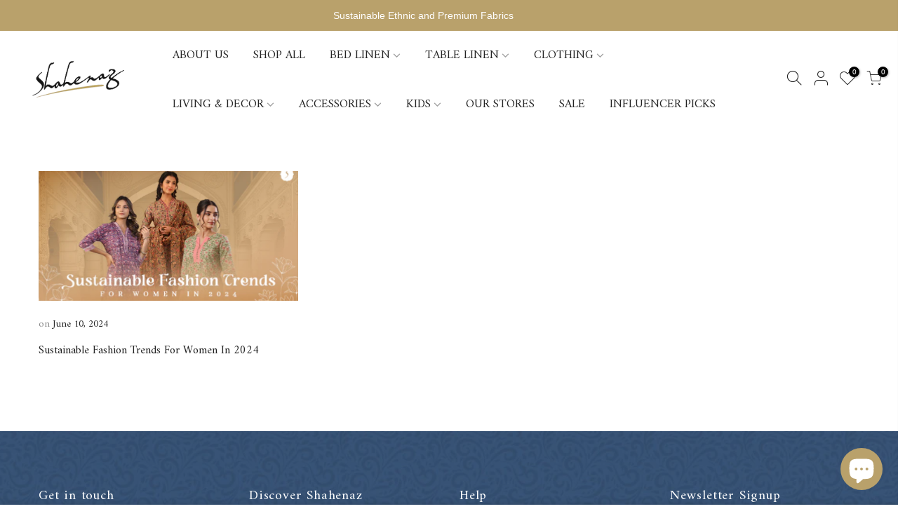

--- FILE ---
content_type: text/html; charset=utf-8
request_url: https://shahenaz.com/en-sg/search?q=&view=pp
body_size: -116
content:
<div class="nt_mini_cart flex column h__100">
	<div class="mini_cart_header flex fl_between al_center"><h3 class="widget-title tu fs__16 mg__0">Search Our Site</h3><i class="close_pp pegk pe-7s-close ts__03 cd"></i></div>
	<div class="mini_cart_wrap">
		<form action="/en-sg/search" method="get" class="search_header mini_search_frm pr js_frm_search" role="search">
			<input type="hidden" name="type" value="product">
			<input type="hidden" name="options[unavailable_products]" value="last">
			<input type="hidden" name="options[prefix]" value="none"><div class="frm_search_cat mb__20">
             <select name="product_type">
               <option value="*">All Categories</option><option value="Accessories">Accessories</option><option value="Baby Bathrobe">Baby Bathrobe</option><option value="Baby Dohar">Baby Dohar</option><option value="Baby Infant Dohar">Baby Infant Dohar</option><option value="Baby Quilt">Baby Quilt</option><option value="Bags">Bags</option><option value="Bathrobe">Bathrobe</option><option value="Bed Covers">Bed Covers</option><option value="Bedsheet">Bedsheet</option><option value="Co-Ord Set">Co-Ord Set</option><option value="Cushion Cover">Cushion Cover</option><option value="Dohar">Dohar</option><option value="Dress">Dress</option><option value="Dresses">Dresses</option><option value="Dupatta">Dupatta</option><option value="Kaftans">Kaftans</option><option value="Kimonos">Kimonos</option><option value="Kurtas">Kurtas</option><option value="Lounge Wear">Lounge Wear</option><option value="Night Suit">Night Suit</option><option value="Palazzo">Palazzo</option><option value="Pant">Pant</option><option value="Prayer Mat">Prayer Mat</option><option value="Quilt">Quilt</option><option value="Table Cover">Table Cover</option><option value="Table Linen">Table Linen</option><option value="Table Mats">Table Mats</option><option value="Table Runner">Table Runner</option><option value="Tops">Tops</option><option value="Unstitched Suits">Unstitched Suits</option></select>
         </div><div class="frm_search_input pr oh">
			  <input class="search_header__input js_iput_search" autocomplete="off" type="text" name="q" placeholder="Search for products">
			  <button class="search_header__submit js_btn_search pe_none" type="submit"><i class="iccl iccl-search"></i></button>
		  </div>
		  <div class="ld_bar_search"></div>
		</form>
		<div class="search_header__prs fwsb cd dn"><span class="h_result dn">Search Result:</span><span class="h_results dn">Search Results:</span>
		</div> 
      <div class="search_header__content mini_cart_content fixcl-scroll widget dn">
         <div class="fixcl-scroll-content product_list_widget">
         	<div class="skeleton_wrap skeleton_js dn"><div class="row mb__10 pb__10">
         			<div class="col-auto widget_img_pr"><div class="skeleton_img"></div></div>
         			<div class="col widget_if_pr"><div class="skeleton_txt1"></div><div class="skeleton_txt2"></div></div>
         		</div><div class="row mb__10 pb__10">
         			<div class="col-auto widget_img_pr"><div class="skeleton_img"></div></div>
         			<div class="col widget_if_pr"><div class="skeleton_txt1"></div><div class="skeleton_txt2"></div></div>
         		</div><div class="row mb__10 pb__10">
         			<div class="col-auto widget_img_pr"><div class="skeleton_img"></div></div>
         			<div class="col widget_if_pr"><div class="skeleton_txt1"></div><div class="skeleton_txt2"></div></div>
         		</div><div class="row mb__10 pb__10">
         			<div class="col-auto widget_img_pr"><div class="skeleton_img"></div></div>
         			<div class="col widget_if_pr"><div class="skeleton_txt1"></div><div class="skeleton_txt2"></div></div>
         		</div></div>
         	<div class="js_prs_search"></div>
         </div>
      </div>
	</div>
</div>


--- FILE ---
content_type: text/html; charset=utf-8
request_url: https://shahenaz.com/en-sg/search?q=57253616-5627-4750-ae74-e90c1b2b32b1&view=header
body_size: -868
content:

<div class="menu-item"><a href="/en-sg/collections/bestsellers-bed-linen">Bestsellers</a></div><div class="menu-item"><a href="/en-sg/collections/new-arrivals-bed-linen">New Arrivals</a></div><div class="menu-item"><a href="https://shahenaz.com/collections/bedsheet">Bedsheets</a></div><div class="menu-item"><a href="https://shahenaz.com/collections/quilt">Quilts</a></div><div class="menu-item"><a href="https://shahenaz.com/collections/dohars">Dohars</a></div><div class="menu-item"><a href="https://shahenaz.com/collections/bedcover">Bedcovers</a></div>

--- FILE ---
content_type: text/html; charset=utf-8
request_url: https://shahenaz.com/en-sg/search?q=89d8ec97-dddc-47ac-99e0-e2adbc18cc85&view=header
body_size: -255
content:

<div class="menu-item"><a href="/en-sg/collections/bestsellers-table-linen">Bestsellers</a></div><div class="menu-item"><a href="/en-sg/collections/new-arrivals-table-linen">New Arrivals</a></div><div class="menu-item"><a href="/en-sg/collections/table-cover-1">Table Covers</a></div><div class="menu-item"><a href="https://shahenaz.com/collections/table-runner">Table Runners</a></div><div class="menu-item"><a href="https://shahenaz.com/collections/table-mats">Table Mats</a></div><div class="menu-item"><a href="/en-sg/collections/aprons">Kitchen Linen</a></div>

--- FILE ---
content_type: text/html; charset=utf-8
request_url: https://shahenaz.com/en-sg/search?q=ef46d5e1-6a36-4700-8947-a1f96b8313a2&view=header
body_size: -578
content:

<div class="menu-item"><a href="/en-sg/collections/bestsellers-clothing">Bestsellers</a></div><div class="menu-item"><a href="/en-sg/collections/new-arrivals-clothing">New Arrivals</a></div><div class="menu-item"><a href="/en-sg/collections/summer-apparel-collection">Summer Apparel Collection</a></div><div class="menu-item"><a href="/en-sg/collections/qasr">Qasr Collection</a></div><div class="menu-item"><a href="/en-sg/collections/misbah">Misbah Collection</a></div><div class="menu-item"><a href="/en-sg/collections/nayab-festive-eid-collection">Nayaab Festive Collection</a></div><div class="menu-item"><a href="/en-sg/collections/fazlin">Fazlin Collection</a></div><div class="menu-item"><a href="https://shahenaz.com/collections/tops">Tops</a></div><div class="menu-item"><a href="https://shahenaz.com/collections/kurti">Kurtis</a></div><div class="menu-item"><a href="https://shahenaz.com/collections/dresses">Dresses</a></div><div class="menu-item"><a href="/en-sg/collections/kimonos">Kimonos</a></div><div class="menu-item"><a href="/en-sg/collections/kaftans">Kaftans</a></div><div class="menu-item"><a href="/en-sg/collections/bottom-wear">Bottoms</a></div><div class="menu-item"><a href="/en-sg/collections/dupattas">Dupatta</a></div><div class="menu-item"><a href="/en-sg/collections/night-suits">Lounge Wear</a></div><div class="menu-item"><a href="/en-sg/collections/aafrah-ajrakh-festive-collection">Aafrah Ajrakh Festive Collection</a></div><div class="menu-item"><a href="/en-sg/collections/chandani">Chandani Chanderi Festive Collection</a></div><div class="menu-item"><a href="/en-sg/collections/trendy-co-ord-sets">Co-Ord Sets</a></div><div class="menu-item"><a href="/en-sg/collections/aizal-embroidered-designer-ready-to-stitch-suit">Unstitched Designer Suit Sets</a></div>

--- FILE ---
content_type: text/html; charset=utf-8
request_url: https://shahenaz.com/en-sg/search?q=f82c24f0-6d16-4fcb-8806-fff03a7d7d48&view=header
body_size: -284
content:

<div class="menu-item"><a href="/en-sg/collections/bestsellers-living-decor">Bestsellers</a></div><div class="menu-item"><a href="/en-sg/collections/new-arrivals-living-decor">New Arrivals</a></div><div class="menu-item"><a href="/en-sg/collections/cushion-covers-1">Cusion Covers</a></div><div class="menu-item"><a href="/en-sg/collections/gulmahor-handcrafted-bags">Handcrafted Bags</a></div>

--- FILE ---
content_type: text/html; charset=utf-8
request_url: https://shahenaz.com/en-sg/search?q=dropdown_eg9xxH&view=header
body_size: -932
content:

<div class="menu-item"><a href="/en-sg/collections/gulmahor-handcrafted-bags">Handcrafted Bags</a></div><div class="menu-item"><a href="/en-sg/collections/handcrafted-stationery">Handcrafted Stationery</a></div><div class="menu-item"><a href="/en-sg/collections/prayer-mats">Handcrafted Prayer Mats</a></div>

--- FILE ---
content_type: text/html; charset=utf-8
request_url: https://shahenaz.com/en-sg/search?q=dropdown_pjkiAc&view=header
body_size: -238
content:

<div class="menu-item"><a href="/en-sg/collections/kids-bedding">Kids Dohar</a></div><div class="menu-item"><a href="/en-sg/collections/kids-bathrobe">Kids Bathrobe</a></div><div class="menu-item"><a href="/en-sg/collections/kids-quilt">Kids Quilt</a></div><div class="menu-item"><a href="/en-sg/collections/infant-dohar">Infant Dohar</a></div>